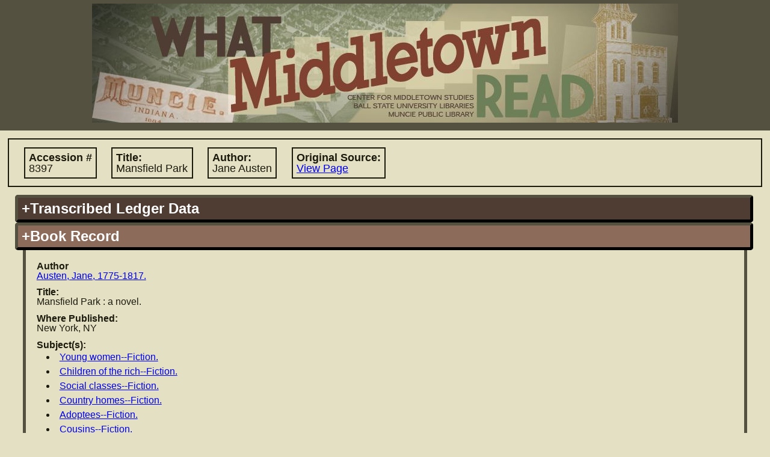

--- FILE ---
content_type: text/html; charset=UTF-8
request_url: https://lib.bsu.edu/wmr/book_record.php?ID=7778
body_size: 7624
content:
<!DOCTYPE html PUBLIC "-//W3C//DTD XHTML 1.0 Transitional//EN"
   "http://www.w3.org/TR/xhtml1/DTD/xhtml1-transitional.dtd">
   
<html xmlns="http://www.w3.org/1999/xhtml" xml:lang="en" lang="en">   		
	<head>	
 		<title>What Middletown Read
 		 - Book Record</title>
		<meta name='description' content="'What Middletown Read' is a database and search engine built upon the
			circulation records of the Muncie (Indiana) Public Library from November 5, 1891 through December 3, 1902." />		
					<meta name="google-site-verification" content="LMOjp5Ycm3-5xknKtu100H5Hd7bn3PDw9QJKwMtg_w4" />
								 
 		<meta http-equiv="Content-Type" content="text/html; charset=utf-8;" />		
				<link rel='image_src' href="http://lib.bsu.edu/wmr/includes/img/screencaps/screencap.jpg" />
		<link rel="icon" type="image/x-icon" href="https://lib.bsu.edu/Wrapper/img/favicon.ico">
		<meta http-equiv="Content-Style-Type" content="text/css; charset=utf-8;" />
		<link rel='stylesheet' type='text/css' href='includes/util/js_css_combiner.php?type=css&amp;files[]=reset.css&amp;files[]=main.css&amp;files[]=datatables.css'/> 		<meta http-equiv="Content-Script-Type" content="text/javascript"/>
 		<script type="text/javascript" src="includes/util/config.js.php"></script>
		<script type='text/javascript'>
			//<![CDATA[
			//used for passing to external functions later
			var search_arr = null;
			if(search_arr===null||search_arr===undefined){search_arr=new Array();}
				
			//since this gets called on initial load and manipulates some of our DOM objects, it needs to be in the header		
			function hideUnselectedFields(selectedFieldSource,valueIndex){
				if(selectedFieldSource===undefined||valueIndex===undefined){
					return;
				}else{
					if(selectedFieldSource!='books'&&selectedFieldSource!='patrons'&&selectedFieldSource!='transactions'){
						selectedFieldSource='books';
					}
					selectedFieldSource="search:"+selectedFieldSource+"_field_"+valueIndex;
					var bookFields=document.getElementById("search:"+BOOK_RECORDS+"_field_"+valueIndex);
					var patronFields=document.getElementById("search:"+PATRON_RECORDS+"_field_"+valueIndex);
					var transactionFields=document.getElementById("search:"+TRANSACTION_RECORDS+"_field_"+valueIndex);
					if(bookFields===undefined||patronFields===undefined||transactionFields===undefined){return;}
					var fields = [bookFields, patronFields, transactionFields];
					
					var numFields=fields.length;
					for(var i=0; i<numFields;i++){
						var dropdown=fields[i];
						//if the field has the corresponding field source that is selected, leave it be
						if(dropdown.id==selectedFieldSource){
							dropdown.style.display="inline-block";
							dropdown.children[0].disabled=false;
						}
						//otherwise hide it!
						else if(dropdown.id!=selectedFieldSource){
							dropdown.style.display="none";
							dropdown.children[0].disabled=true;
						}
					}
					return true;
				}
			}
			function toggleDisplayByDropdown(activatingDropdownValue, dropdownId, elementIdToToggle, displayStyle){
				if(activatingDropdownValue===undefined||elementIdToToggle===undefined||dropdownId===undefined){
					return;
				}else{
					/*if not provided, default styling is 'inherit'*/
					if(displayStyle===undefined){
						displayStyle='inline-block';
					}					
					var dropdown = document.getElementById(dropdownId);
					var element = document.getElementById(elementIdToToggle);
					if(dropdown.value==activatingDropdownValue){
						element.style.display=displayStyle;
					}else{
						element.style.display="none";
					}
				}
			}
			//]]>
		</script>
			</head>
 	<body>
 	<!-- Google tag (gtag.js) -->
<script async src="https://www.googletagmanager.com/gtag/js?id=G-15D4XP8ENQ"></script>
<script>
	window.dataLayer = window.dataLayer || [];
	function gtag(){ dataLayer.push(arguments); }
	gtag('js', new Date());

	gtag('config', 'G-15D4XP8ENQ');
</script>
	<!-- the height wrapper is used for maintaining a minimum height for the page -->
	<div id='height_wrapper'>
 		<div id='header'>
 			<a href='index.php'><img src='includes/img/banner_changed_small_crop.jpg'
 				 
 				width='974' 
 				height='198' alt='What Middletown Read banner image'/></a>
		 		
 		</div>
 		<div id='content'><script type='text/javascript'>document.title='WMR: Book #8397';</script>		<div class='primary_info'>
			<span class="label ">Accession #
				<span class='value'>8397</span></span>
			<span class="label ">Title:
				<span class='value'>Mansfield Park</span></span>
			<span class="label ">Author:
				<span class='value'>Jane Austen</span></span>
			<span class="label "
				title="Link to image of original source in which accession record is found">Original Source:
				<span class="value"><a href="https://dmr.bsu.edu/digital/collection/WMRead/id/590" target="_blank">View Page</a></span></span>
		</div>
		<div class='accordion'><h2 title='Book information as copied from the original ledger sources' class='vert_head books' id='books_ledger_data'>+Transcribed Ledger Data</h2><div class='vert_pane'>								<fieldset>
					<legend title ="Information for locating the entry in the ledger">Ledger Entry Information</legend>
					<span class="label "
						title="Number of ledger containing the information about this book">Ledger #
						<span class='value'>1</span></span>
					<span class="label "
						title="Page number in ledger containing this book's information">Page #
						<span class='value'>161</span></span>
					<br/>
					<span class="label "
						title="Accession # of book according to the ledger">Accession #
						<span class='value'>8397</span></span>
					<br/>
					<fieldset class="inline ">
						<legend title='Information regarding the date the book was added to circulation'>Accession Date</legend>
						<span class="label "
							title="A standardized version of the accession date for searching">Standardized Date:
							<span class='value'>Wednesday, October 19th, 1892</span></span>
						<br class=" "/>
						<span class="label "
							title="The accession date as was written in the ledger">Written Text:
							<span class='value'>Oct 19 1892</span></span>
					</fieldset>
					<fieldset class="inline hide">
						<legend title='Information regarding the date the book was removed from circulation'>Discard Date</legend>
						<span class="label hide"
							title="A standardized version of the discard date for searching">Standardized Date:
							<span class='value'></span></span>
						<br class="hide hide"/>
						<span class="label hide"
							title="The discard date as was written in the ledger">Written Text:
							<span class='value'></span></span>
					</fieldset>
				</fieldset>
								<fieldset>
					<legend title='Information about the book'>Book Information</legend>
					<span class="label "
						title="Author name as recorded in ledger">Author:
						<span class='value'>Jane Austen</span></span>
					<br class=""/>
					<span class="label "
						title="Title of book according to the ledger">Title:
						<span class='value'>Mansfield Park</span></span>
										<br/>
					<span class="label "
						title="Location where book was published">Where Published:
						<span class='value'>N. York</span></span>
					<span class="label hide"
						title="Publisher of book as explicitly stated or extrapolated from ledger data">Publisher:
						<span class='value'></span></span>
					<span class="label hide"
						title="Date (often just year) book was published/copyrighted">When Published:
						<span class='value'></span></span>
					<span class="label "
						title="Number of volumes, or volume number"># Vols:
						<span class='value'>1</span></span>
					<span class="label "
						title='The format/page leaf size of the book'>Size:
						<span class='value'>12</span></span>
					<span class="label "
						title="Number of pages in book"># Pages:
						<span class='value'>431</span></span>
					<span class="label "
						title='The material (such as leather or cloth) used to bind the book'>Binding Type:
						<span class='value'>Cloth</span></span>
										<br/>
					<span class="label "
						title="Person or organization responsible for providing book">Of Whom Procured:
						<span class='value'>Purchased by City</span></span>
					<span class="label hide"
						title="The cost of the book in dollars or pre-decimal pounds">Cost:
						<span class='value'></span></span>
					<span class="label "
						title="Nature of book's origin such as 'purchase', 'gift', et cetera">Nature of Origin:
						<span class='value'></span></span>
					<span class="label hide"
						title="Additional information contained in ledger record, for user's information">Additional Info:
						<span class='value'></span></span>
				</fieldset>

				</div><h2 id='books_stand_data' class='current vert_head books'
				title='Book information that has been standardized to a uniform format for easy-to-read display'>+Book Record</h2><div class='vert_pane' style='display:block'>			<span class="label "
				title="Standardized author name and information">Author
				<span class='value'><a href="search.php?SEARCH_TYPE=advanced&amp;FIELD=author&amp;FIELD_SOURCE=BOOKS&amp;SEARCH_VALUE=Austen%2C+Jane%2C+1775-1817.#advanced" target="_blank">Austen, Jane, 1775-1817.</a></span></span>
			<span class="label hide"
				title='Pen name(s) held by the author listed'>Pen Name:
				<span class='value'></span></span>
			<br class='hide'/>
			<span class="label hide"
				title='Contributors to the work such as translators/illustrators'>Contributors:
				<span class='value'></span></span>
			<br class=''/>
			<span class="label "
				title='Title of work standardized'>Title:
				<span class='value'>Mansfield Park : a novel.</span></span>
			<br class='hide'/>
			<span class="label hide">Uniform Title:
				<span class='value'></span></span>
			<br class=''/>
			<span class="label hide"
				title='Name of publisher standardized'>Publisher:
				<span class='value'></span></span>
			<span class="label "
				title='Location of publisher, standardized'>Where Published:
				<span class='value'>New York, NY</span></span>
			<br class=''/>
			<span class="label "
				title='Subject(s) which the book addresses'>Subject(s):
								<ul class='value'><li><a href="search.php?SEARCH_TYPE=advanced&amp;FIELD=subject&amp;FIELD_SOURCE=BOOKS&amp;SEARCH_VALUE=Young+women+Fiction.#advanced" target="_blank">Young women--Fiction.</a></li><li><a href="search.php?SEARCH_TYPE=advanced&amp;FIELD=subject&amp;FIELD_SOURCE=BOOKS&amp;SEARCH_VALUE=Children+of+the+rich+Fiction.#advanced" target="_blank">Children of the rich--Fiction.</a></li><li><a href="search.php?SEARCH_TYPE=advanced&amp;FIELD=subject&amp;FIELD_SOURCE=BOOKS&amp;SEARCH_VALUE=Social+classes+Fiction.#advanced" target="_blank">Social classes--Fiction.</a></li><li><a href="search.php?SEARCH_TYPE=advanced&amp;FIELD=subject&amp;FIELD_SOURCE=BOOKS&amp;SEARCH_VALUE=Country+homes+Fiction.#advanced" target="_blank">Country homes--Fiction.</a></li><li><a href="search.php?SEARCH_TYPE=advanced&amp;FIELD=subject&amp;FIELD_SOURCE=BOOKS&amp;SEARCH_VALUE=Adoptees+Fiction.#advanced" target="_blank">Adoptees--Fiction.</a></li><li><a href="search.php?SEARCH_TYPE=advanced&amp;FIELD=subject&amp;FIELD_SOURCE=BOOKS&amp;SEARCH_VALUE=Cousins+Fiction.#advanced" target="_blank">Cousins--Fiction.</a></li><li><a href="search.php?SEARCH_TYPE=advanced&amp;FIELD=subject&amp;FIELD_SOURCE=BOOKS&amp;SEARCH_VALUE=England+Fiction.#advanced" target="_blank">England--Fiction.</a></li></ul></span>
			<br class='hide'/>
			<span class="label hide"
				title='Additional information regarding the book'>Additional Info:
				<span class='value'></span></span>
			</div><h2 id='books_trans_history'
				title='List of all transactions involving this particular copy based on accession #'
				class='vert_head transactions'>+Transaction History (59)</h2><div class='vert_pane books transactions' ><noscript><p style='color:#cc0000'>Users with Javascript disabled currently have a limitation of 1000 results per record type.  To view the full set of results, please select the 'Download Results' option.</p></noscript><table id='books_transactions' class='dataTable display'><thead><tr><th>Transaction Date</th><th>Original<br/>Document</th><th>Acc. #</th><th>Title</th><th>Borrower Name</th><th>Pat #</th><th>Listed Patron Name</th><th>Transaction Comments</th></tr></thead><tbody><tr><td><span style="display:none">19020527</span>Tuesday, May 27th, 1902</td><td><a href="https://dmr.bsu.edu/digital/collection/WMRead/id/2293" target="_blank">View Page</a></td><td><span style="display:none">08397</span><a href="book_record.php?ID=7778" target="_blank">8397</a></td><td><span style="display:none">Mansfield Park : a novel.</span><a href="book_record.php?ID=7778" target="_blank">Mansfield Park : a novel.</a></td><td>Mrs. M. Winows Spike</td><td><span style="display:none;">0031</span><a href="patron_record.php?ID=913" target="_blank">31</a></td><td><span style="display:none;">Mary Thomas</span><a href="patron_record.php?ID=913" target="_blank">Mary Thomas</a></td><td></td></tr><tr><td><span style="display:none">19020513</span>Tuesday, May 13th, 1902</td><td><a href="https://dmr.bsu.edu/digital/collection/WMRead/id/2283" target="_blank">View Page</a></td><td><span style="display:none">08397</span><a href="book_record.php?ID=7778" target="_blank">8397</a></td><td><span style="display:none">Mansfield Park : a novel.</span><a href="book_record.php?ID=7778" target="_blank">Mansfield Park : a novel.</a></td><td>W.C. Dickie</td><td><span style="display:none;">4864</span><a href="patron_record.php?ID=3965" target="_blank">4864</a></td><td><span style="display:none;">Wm C. Dickie</span><a href="patron_record.php?ID=3965" target="_blank">Wm C. Dickie</a></td><td></td></tr><tr><td><span style="display:none">19020501</span>Thursday, May 1st, 1902</td><td><a href="https://dmr.bsu.edu/digital/collection/WMRead/id/2276" target="_blank">View Page</a></td><td><span style="display:none">08397</span><a href="book_record.php?ID=7778" target="_blank">8397</a></td><td><span style="display:none">Mansfield Park : a novel.</span><a href="book_record.php?ID=7778" target="_blank">Mansfield Park : a novel.</a></td><td>W.C. Dickie</td><td><span style="display:none;">4864</span><a href="patron_record.php?ID=3965" target="_blank">4864</a></td><td><span style="display:none;">Wm C. Dickie</span><a href="patron_record.php?ID=3965" target="_blank">Wm C. Dickie</a></td><td></td></tr><tr><td><span style="display:none">19020311</span>Tuesday, March 11th, 1902</td><td><a href="https://dmr.bsu.edu/digital/collection/WMRead/id/2243" target="_blank">View Page</a></td><td><span style="display:none">08397</span><a href="book_record.php?ID=7778" target="_blank">8397</a></td><td><span style="display:none">Mansfield Park : a novel.</span><a href="book_record.php?ID=7778" target="_blank">Mansfield Park : a novel.</a></td><td>Geo E. Cox</td><td><span style="display:none;">5210</span><a href="patron_record.php?ID=2318" target="_blank">5210</a></td><td><span style="display:none;">Geo E. Cox</span><a href="patron_record.php?ID=2318" target="_blank">Geo E. Cox</a></td><td></td></tr><tr><td><span style="display:none">19010426</span>Friday, April 26th, 1901</td><td><a href="https://dmr.bsu.edu/digital/collection/WMRead/id/2627" target="_blank">View Page</a></td><td><span style="display:none">08397</span><a href="book_record.php?ID=7778" target="_blank">8397</a></td><td><span style="display:none">Mansfield Park : a novel.</span><a href="book_record.php?ID=7778" target="_blank">Mansfield Park : a novel.</a></td><td>Mrs M Lauer</td><td><span style="display:none;">5528</span><a href="patron_record.php?ID=4389" target="_blank">5528</a></td><td><span style="display:none;">Mrs. M. Lauer</span><a href="patron_record.php?ID=4389" target="_blank">Mrs. M. Lauer</a></td><td></td></tr><tr><td><span style="display:none">19010223</span>Saturday, February 23rd, 1901</td><td><a href="https://dmr.bsu.edu/digital/collection/WMRead/id/2582" target="_blank">View Page</a></td><td><span style="display:none">08397</span><a href="book_record.php?ID=7778" target="_blank">8397</a></td><td><span style="display:none">Mansfield Park : a novel.</span><a href="book_record.php?ID=7778" target="_blank">Mansfield Park : a novel.</a></td><td>Mrs Wm Emmons</td><td><span style="display:none;">3687</span><a href="patron_record.php?ID=3516" target="_blank">3687</a></td><td><span style="display:none;">Wm Emmons</span><a href="patron_record.php?ID=3516" target="_blank">Wm Emmons</a></td><td></td></tr><tr><td><span style="display:none">19010110</span>Thursday, January 10th, 1901</td><td><a href="https://dmr.bsu.edu/digital/collection/WMRead/id/2542" target="_blank">View Page</a></td><td><span style="display:none">08397</span><a href="book_record.php?ID=7778" target="_blank">8397</a></td><td><span style="display:none">Mansfield Park : a novel.</span><a href="book_record.php?ID=7778" target="_blank">Mansfield Park : a novel.</a></td><td>D. M. Hemingray</td><td><span style="display:none;">4391</span><a href="patron_record.php?ID=2186" target="_blank">4391</a></td><td><span style="display:none;">L. M. Hemingray</span><a href="patron_record.php?ID=2186" target="_blank">L. M. Hemingray</a></td><td></td></tr><tr><td><span style="display:none">19001121</span>Wednesday, November 21st, 1900</td><td><a href="https://dmr.bsu.edu/digital/collection/WMRead/id/2507" target="_blank">View Page</a></td><td><span style="display:none">08397</span><a href="book_record.php?ID=7778" target="_blank">8397</a></td><td><span style="display:none">Mansfield Park : a novel.</span><a href="book_record.php?ID=7778" target="_blank">Mansfield Park : a novel.</a></td><td>Mrs. L. A. Inaoity</td><td><span style="display:none;">4768</span><a href="patron_record.php?ID=3918" target="_blank">4768</a></td><td><span style="display:none;">L. A. Inaoity</span><a href="patron_record.php?ID=3918" target="_blank">L. A. Inaoity</a></td><td></td></tr><tr><td><span style="display:none">19001001</span>Monday, October 1st, 1900</td><td><a href="https://dmr.bsu.edu/digital/collection/WMRead/id/2469" target="_blank">View Page</a></td><td><span style="display:none">08397</span><a href="book_record.php?ID=7778" target="_blank">8397</a></td><td><span style="display:none">Mansfield Park : a novel.</span><a href="book_record.php?ID=7778" target="_blank">Mansfield Park : a novel.</a></td><td>Mrs. Wm. Emmons</td><td><span style="display:none;">3687</span><a href="patron_record.php?ID=3516" target="_blank">3687</a></td><td><span style="display:none;">Wm Emmons</span><a href="patron_record.php?ID=3516" target="_blank">Wm Emmons</a></td><td></td></tr><tr><td><span style="display:none">19000705</span>Thursday, July 5th, 1900</td><td><a href="https://dmr.bsu.edu/digital/collection/WMRead/id/2039" target="_blank">View Page</a></td><td><span style="display:none">08397</span><a href="book_record.php?ID=7778" target="_blank">8397</a></td><td><span style="display:none">Mansfield Park : a novel.</span><a href="book_record.php?ID=7778" target="_blank">Mansfield Park : a novel.</a></td><td>E.W. Younce</td><td><span style="display:none;">3647</span><a href="patron_record.php?ID=3681" target="_blank">3647</a></td><td><span style="display:none;">E. W. Younce</span><a href="patron_record.php?ID=3681" target="_blank">E. W. Younce</a></td><td></td></tr><tr><td><span style="display:none">18991213</span>Wednesday, December 13th, 1899</td><td><a href="https://dmr.bsu.edu/digital/collection/WMRead/id/1893" target="_blank">View Page</a></td><td><span style="display:none">08397</span><a href="book_record.php?ID=7778" target="_blank">8397</a></td><td><span style="display:none">Mansfield Park : a novel.</span><a href="book_record.php?ID=7778" target="_blank">Mansfield Park : a novel.</a></td><td>Mrs Elvie Harvey</td><td><span style="display:none;">4090</span><a href="patron_record.php?ID=1684" target="_blank">4090</a></td><td><span style="display:none;">Elvie Harvey</span><a href="patron_record.php?ID=1684" target="_blank">Elvie Harvey</a></td><td>fixed borrower's name (orig. Hayford)</td></tr><tr><td><span style="display:none">18990715</span>Saturday, July 15th, 1899</td><td><a href="https://dmr.bsu.edu/digital/collection/WMRead/id/1802" target="_blank">View Page</a></td><td><span style="display:none">08397</span><a href="book_record.php?ID=7778" target="_blank">8397</a></td><td><span style="display:none">Mansfield Park : a novel.</span><a href="book_record.php?ID=7778" target="_blank">Mansfield Park : a novel.</a></td><td>Addie Hickman</td><td><span style="display:none;">3994</span><a href="patron_record.php?ID=646" target="_blank">3994</a></td><td><span style="display:none;">Addie Hickman</span><a href="patron_record.php?ID=646" target="_blank">Addie Hickman</a></td><td></td></tr><tr><td><span style="display:none">18990531</span>Wednesday, May 31st, 1899</td><td><a href="https://dmr.bsu.edu/digital/collection/WMRead/id/1774" target="_blank">View Page</a></td><td><span style="display:none">08397</span><a href="book_record.php?ID=7778" target="_blank">8397</a></td><td><span style="display:none">Mansfield Park : a novel.</span><a href="book_record.php?ID=7778" target="_blank">Mansfield Park : a novel.</a></td><td>L.M. Doolittle</td><td><span style="display:none;">4809</span><a href="patron_record.php?ID=3686" target="_blank">4809</a></td><td><span style="display:none;">Lewis Doolittle</span><a href="patron_record.php?ID=3686" target="_blank">Lewis Doolittle</a></td><td></td></tr><tr><td><span style="display:none">18990429</span>Saturday, April 29th, 1899</td><td><a href="https://dmr.bsu.edu/digital/collection/WMRead/id/1756" target="_blank">View Page</a></td><td><span style="display:none">08397</span><a href="book_record.php?ID=7778" target="_blank">8397</a></td><td><span style="display:none">Mansfield Park : a novel.</span><a href="book_record.php?ID=7778" target="_blank">Mansfield Park : a novel.</a></td><td>Mrs Leota Hockett</td><td><span style="display:none;">3937</span><a href="patron_record.php?ID=4065" target="_blank">3937</a></td><td><span style="display:none;">Mrs. Geo Bower</span><a href="patron_record.php?ID=4065" target="_blank">Mrs. Geo Bower</a></td><td></td></tr><tr><td><span style="display:none">18990322</span>Wednesday, March 22nd, 1899</td><td><a href="https://dmr.bsu.edu/digital/collection/WMRead/id/1728" target="_blank">View Page</a></td><td><span style="display:none">08397</span><a href="book_record.php?ID=7778" target="_blank">8397</a></td><td><span style="display:none">Mansfield Park : a novel.</span><a href="book_record.php?ID=7778" target="_blank">Mansfield Park : a novel.</a></td><td>Ray Coffin</td><td><span style="display:none;">2368</span><a href="patron_record.php?ID=6162" target="_blank">2368</a></td><td><span style="display:none;">Roy. Coffeen.</span><a href="patron_record.php?ID=6162" target="_blank">Roy. Coffeen.</a></td><td></td></tr><tr><td><span style="display:none">18990120</span>Friday, January 20th, 1899</td><td><a href="https://dmr.bsu.edu/digital/collection/WMRead/id/1577" target="_blank">View Page</a></td><td><span style="display:none">08397</span><a href="book_record.php?ID=7778" target="_blank">8397</a></td><td><span style="display:none">Mansfield Park : a novel.</span><a href="book_record.php?ID=7778" target="_blank">Mansfield Park : a novel.</a></td><td>Mr M.B. Keegan</td><td><span style="display:none;">4957</span><a href="patron_record.php?ID=284" target="_blank">4957</a></td><td><span style="display:none;">Mrs. M B Keegan</span><a href="patron_record.php?ID=284" target="_blank">Mrs. M B Keegan</a></td><td></td></tr><tr><td><span style="display:none">18981217</span>Saturday, December 17th, 1898</td><td><a href="https://dmr.bsu.edu/digital/collection/WMRead/id/1550" target="_blank">View Page</a></td><td><span style="display:none">08397</span><a href="book_record.php?ID=7778" target="_blank">8397</a></td><td><span style="display:none">Mansfield Park : a novel.</span><a href="book_record.php?ID=7778" target="_blank">Mansfield Park : a novel.</a></td><td>Mrs Maggie Osborn</td><td><span style="display:none;">2101</span><a href="patron_record.php?ID=512" target="_blank">2101</a></td><td><span style="display:none;">Maggie Gessell</span><a href="patron_record.php?ID=512" target="_blank">Maggie Gessell</a></td><td>Number 113 written next to patron's name</td></tr><tr><td><span style="display:none">18981205</span>Monday, December 5th, 1898</td><td><a href="https://dmr.bsu.edu/digital/collection/WMRead/id/1536" target="_blank">View Page</a></td><td><span style="display:none">08397</span><a href="book_record.php?ID=7778" target="_blank">8397</a></td><td><span style="display:none">Mansfield Park : a novel.</span><a href="book_record.php?ID=7778" target="_blank">Mansfield Park : a novel.</a></td><td>Robt Briner</td><td><span style="display:none;">3888</span><a href="patron_record.php?ID=3901" target="_blank">3888</a></td><td><span style="display:none;">Robert Briner</span><a href="patron_record.php?ID=3901" target="_blank">Robert Briner</a></td><td></td></tr><tr><td><span style="display:none">18980723</span>Saturday, July 23rd, 1898</td><td><a href="https://dmr.bsu.edu/digital/collection/WMRead/id/1447" target="_blank">View Page</a></td><td><span style="display:none">08397</span><a href="book_record.php?ID=7778" target="_blank">8397</a></td><td><span style="display:none">Mansfield Park : a novel.</span><a href="book_record.php?ID=7778" target="_blank">Mansfield Park : a novel.</a></td><td>Mrs. Ida H. Long</td><td><span style="display:none;">3709</span><a href="patron_record.php?ID=3538" target="_blank">3709</a></td><td><span style="display:none;">Stella Hays</span><a href="patron_record.php?ID=3538" target="_blank">Stella Hays</a></td><td></td></tr><tr><td><span style="display:none">18980611</span>Saturday, June 11th, 1898</td><td><a href="https://dmr.bsu.edu/digital/collection/WMRead/id/1426" target="_blank">View Page</a></td><td><span style="display:none">08397</span><a href="book_record.php?ID=7778" target="_blank">8397</a></td><td><span style="display:none">Mansfield Park : a novel.</span><a href="book_record.php?ID=7778" target="_blank">Mansfield Park : a novel.</a></td><td>Robt Briner</td><td><span style="display:none;">3888</span><a href="patron_record.php?ID=3901" target="_blank">3888</a></td><td><span style="display:none;">Robert Briner</span><a href="patron_record.php?ID=3901" target="_blank">Robert Briner</a></td><td></td></tr><tr><td><span style="display:none">18980601</span>Wednesday, June 1st, 1898</td><td><a href="https://dmr.bsu.edu/digital/collection/WMRead/id/1421" target="_blank">View Page</a></td><td><span style="display:none">08397</span><a href="book_record.php?ID=7778" target="_blank">8397</a></td><td><span style="display:none">Mansfield Park : a novel.</span><a href="book_record.php?ID=7778" target="_blank">Mansfield Park : a novel.</a></td><td>Allie Emerson</td><td><span style="display:none;">0367</span><a href="patron_record.php?ID=351" target="_blank">367</a></td><td><span style="display:none;">Allie Emerson</span><a href="patron_record.php?ID=351" target="_blank">Allie Emerson</a></td><td></td></tr><tr><td><span style="display:none">18980527</span>Friday, May 27th, 1898</td><td><a href="https://dmr.bsu.edu/digital/collection/WMRead/id/1419" target="_blank">View Page</a></td><td><span style="display:none">08397</span><a href="book_record.php?ID=7778" target="_blank">8397</a></td><td><span style="display:none">Mansfield Park : a novel.</span><a href="book_record.php?ID=7778" target="_blank">Mansfield Park : a novel.</a></td><td>Louise Lyman</td><td><span style="display:none;">3366</span><a href="patron_record.php?ID=3276" target="_blank">3366</a></td><td><span style="display:none;">Louise Lyman</span><a href="patron_record.php?ID=3276" target="_blank">Louise Lyman</a></td><td></td></tr><tr><td><span style="display:none">18980427</span>Wednesday, April 27th, 1898</td><td><a href="https://dmr.bsu.edu/digital/collection/WMRead/id/1403" target="_blank">View Page</a></td><td><span style="display:none">08397</span><a href="book_record.php?ID=7778" target="_blank">8397</a></td><td><span style="display:none">Mansfield Park : a novel.</span><a href="book_record.php?ID=7778" target="_blank">Mansfield Park : a novel.</a></td><td>Pearl Zimmerman</td><td><span style="display:none;">3126</span><a href="patron_record.php?ID=2482" target="_blank">3126</a></td><td><span style="display:none;">Ella Uptgraft</span><a href="patron_record.php?ID=2482" target="_blank">Ella Uptgraft</a></td><td></td></tr><tr><td><span style="display:none">18980409</span>Saturday, April 9th, 1898</td><td><a href="https://dmr.bsu.edu/digital/collection/WMRead/id/1389" target="_blank">View Page</a></td><td><span style="display:none">08397</span><a href="book_record.php?ID=7778" target="_blank">8397</a></td><td><span style="display:none">Mansfield Park : a novel.</span><a href="book_record.php?ID=7778" target="_blank">Mansfield Park : a novel.</a></td><td>Lizzie Hardie</td><td><span style="display:none;">3495</span><a href="patron_record.php?ID=3243" target="_blank">3495</a></td><td><span style="display:none;">Lizzie Hardie</span><a href="patron_record.php?ID=3243" target="_blank">Lizzie Hardie</a></td><td></td></tr><tr><td><span style="display:none">18980226</span>Saturday, February 26th, 1898</td><td><a href="https://dmr.bsu.edu/digital/collection/WMRead/id/1361" target="_blank">View Page</a></td><td><span style="display:none">08397</span><a href="book_record.php?ID=7778" target="_blank">8397</a></td><td><span style="display:none">Mansfield Park : a novel.</span><a href="book_record.php?ID=7778" target="_blank">Mansfield Park : a novel.</a></td><td>Kate Sullivan</td><td><span style="display:none;">4285</span><a href="patron_record.php?ID=238" target="_blank">4285</a></td><td><span style="display:none;">Katie Sullivan</span><a href="patron_record.php?ID=238" target="_blank">Katie Sullivan</a></td><td></td></tr><tr><td><span style="display:none">18971228</span>Tuesday, December 28th, 1897</td><td><a href="https://dmr.bsu.edu/digital/collection/WMRead/id/1317" target="_blank">View Page</a></td><td><span style="display:none">08397</span><a href="book_record.php?ID=7778" target="_blank">8397</a></td><td><span style="display:none">Mansfield Park : a novel.</span><a href="book_record.php?ID=7778" target="_blank">Mansfield Park : a novel.</a></td><td>Albert Ault</td><td><span style="display:none;">3222</span><a href="patron_record.php?ID=2336" target="_blank">3222</a></td><td><span style="display:none;">Albert Ault</span><a href="patron_record.php?ID=2336" target="_blank">Albert Ault</a></td><td></td></tr><tr><td><span style="display:none">18970806</span>Friday, August 6th, 1897</td><td><a href="https://dmr.bsu.edu/digital/collection/WMRead/id/1233" target="_blank">View Page</a></td><td><span style="display:none">08397</span><a href="book_record.php?ID=7778" target="_blank">8397</a></td><td><span style="display:none">Mansfield Park : a novel.</span><a href="book_record.php?ID=7778" target="_blank">Mansfield Park : a novel.</a></td><td>Charles I. Baker</td><td><span style="display:none;">3568</span><a href="patron_record.php?ID=3304" target="_blank">3568</a></td><td><span style="display:none;">C. S. Baker</span><a href="patron_record.php?ID=3304" target="_blank">C. S. Baker</a></td><td></td></tr><tr><td><span style="display:none">18970712</span>Monday, July 12th, 1897</td><td><a href="https://dmr.bsu.edu/digital/collection/WMRead/id/1217" target="_blank">View Page</a></td><td><span style="display:none">08397</span><a href="book_record.php?ID=7778" target="_blank">8397</a></td><td><span style="display:none">Mansfield Park : a novel.</span><a href="book_record.php?ID=7778" target="_blank">Mansfield Park : a novel.</a></td><td>Mrs Nellie Spooner</td><td><span style="display:none;">3358</span><a href="patron_record.php?ID=3268" target="_blank">3358</a></td><td><span style="display:none;">Nellie Spooner</span><a href="patron_record.php?ID=3268" target="_blank">Nellie Spooner</a></td><td></td></tr><tr><td><span style="display:none">18970703</span>Saturday, July 3rd, 1897</td><td><a href="https://dmr.bsu.edu/digital/collection/WMRead/id/1213" target="_blank">View Page</a></td><td><span style="display:none">08397</span><a href="book_record.php?ID=7778" target="_blank">8397</a></td><td><span style="display:none">Mansfield Park : a novel.</span><a href="book_record.php?ID=7778" target="_blank">Mansfield Park : a novel.</a></td><td>Mrs R Price</td><td><span style="display:none;">0078</span><a href="patron_record.php?ID=347" target="_blank">78</a></td><td><span style="display:none;">Kate Wilson</span><a href="patron_record.php?ID=347" target="_blank">Kate Wilson</a></td><td></td></tr><tr><td><span style="display:none">18970701</span>Thursday, July 1st, 1897</td><td><a href="https://dmr.bsu.edu/digital/collection/WMRead/id/1212" target="_blank">View Page</a></td><td><span style="display:none">08397</span><a href="book_record.php?ID=7778" target="_blank">8397</a></td><td><span style="display:none">Mansfield Park : a novel.</span><a href="book_record.php?ID=7778" target="_blank">Mansfield Park : a novel.</a></td><td>Mrs R C Hemingray</td><td><span style="display:none;">4036</span><a href="patron_record.php?ID=995" target="_blank">4036</a></td><td><span style="display:none;">Mrs. R. C. Hemingray</span><a href="patron_record.php?ID=995" target="_blank">Mrs. R. C. Hemingray</a></td><td></td></tr><tr><td><span style="display:none">18970529</span>Saturday, May 29th, 1897</td><td><a href="https://dmr.bsu.edu/digital/collection/WMRead/id/1196" target="_blank">View Page</a></td><td><span style="display:none">08397</span><a href="book_record.php?ID=7778" target="_blank">8397</a></td><td><span style="display:none">Mansfield Park : a novel.</span><a href="book_record.php?ID=7778" target="_blank">Mansfield Park : a novel.</a></td><td>Mrs H Reynolds</td><td><span style="display:none;">3201</span><a href="patron_record.php?ID=2454" target="_blank">3201</a></td><td><span style="display:none;">Mrs. H. Reynolds</span><a href="patron_record.php?ID=2454" target="_blank">Mrs. H. Reynolds</a></td><td></td></tr><tr><td><span style="display:none">18970518</span>Tuesday, May 18th, 1897</td><td><a href="https://dmr.bsu.edu/digital/collection/WMRead/id/1190" target="_blank">View Page</a></td><td><span style="display:none">08397</span><a href="book_record.php?ID=7778" target="_blank">8397</a></td><td><span style="display:none">Mansfield Park : a novel.</span><a href="book_record.php?ID=7778" target="_blank">Mansfield Park : a novel.</a></td><td>Nellie Kinert</td><td><span style="display:none;">2760</span><a href="patron_record.php?ID=1093" target="_blank">2760</a></td><td><span style="display:none;">Nella Kinert</span><a href="patron_record.php?ID=1093" target="_blank">Nella Kinert</a></td><td></td></tr><tr><td><span style="display:none">18970409</span>Friday, April 9th, 1897</td><td><a href="https://dmr.bsu.edu/digital/collection/WMRead/id/1170" target="_blank">View Page</a></td><td><span style="display:none">08397</span><a href="book_record.php?ID=7778" target="_blank">8397</a></td><td><span style="display:none">Mansfield Park : a novel.</span><a href="book_record.php?ID=7778" target="_blank">Mansfield Park : a novel.</a></td><td>Leona Curtis</td><td><span style="display:none;">3447</span><a href="patron_record.php?ID=3325" target="_blank">3447</a></td><td><span style="display:none;">Leora Curtis</span><a href="patron_record.php?ID=3325" target="_blank">Leora Curtis</a></td><td></td></tr><tr><td><span style="display:none">18970306</span>Saturday, March 6th, 1897</td><td><a href="https://dmr.bsu.edu/digital/collection/WMRead/id/1146" target="_blank">View Page</a></td><td><span style="display:none">08397</span><a href="book_record.php?ID=7778" target="_blank">8397</a></td><td><span style="display:none">Mansfield Park : a novel.</span><a href="book_record.php?ID=7778" target="_blank">Mansfield Park : a novel.</a></td><td>Ella Carey</td><td><span style="display:none;">3170</span><a href="patron_record.php?ID=533" target="_blank">3170</a></td><td><span style="display:none;">Ella Carey</span><a href="patron_record.php?ID=533" target="_blank">Ella Carey</a></td><td></td></tr><tr><td><span style="display:none">18970220</span>Saturday, February 20th, 1897</td><td><a href="https://dmr.bsu.edu/digital/collection/WMRead/id/1133" target="_blank">View Page</a></td><td><span style="display:none">08397</span><a href="book_record.php?ID=7778" target="_blank">8397</a></td><td><span style="display:none">Mansfield Park : a novel.</span><a href="book_record.php?ID=7778" target="_blank">Mansfield Park : a novel.</a></td><td>Mrs. J. C. Leatherman</td><td><span style="display:none;">4358</span><a href="patron_record.php?ID=188" target="_blank">4358</a></td><td><span style="display:none;">Mrs. J. C. Leatherman</span><a href="patron_record.php?ID=188" target="_blank">Mrs. J. C. Leatherman</a></td><td>fixed borrower's name (orig. Leathenr)</td></tr><tr><td><span style="display:none">18970213</span>Saturday, February 13th, 1897</td><td><a href="https://dmr.bsu.edu/digital/collection/WMRead/id/1127" target="_blank">View Page</a></td><td><span style="display:none">08397</span><a href="book_record.php?ID=7778" target="_blank">8397</a></td><td><span style="display:none">Mansfield Park : a novel.</span><a href="book_record.php?ID=7778" target="_blank">Mansfield Park : a novel.</a></td><td>Ralph Groman</td><td><span style="display:none;">2719</span><a href="patron_record.php?ID=63" target="_blank">2719</a></td><td><span style="display:none;">Ralph Gromann</span><a href="patron_record.php?ID=63" target="_blank">Ralph Gromann</a></td><td></td></tr><tr><td><span style="display:none">18970129</span>Friday, January 29th, 1897</td><td><a href="https://dmr.bsu.edu/digital/collection/WMRead/id/1112" target="_blank">View Page</a></td><td><span style="display:none">08397</span><a href="book_record.php?ID=7778" target="_blank">8397</a></td><td><span style="display:none">Mansfield Park : a novel.</span><a href="book_record.php?ID=7778" target="_blank">Mansfield Park : a novel.</a></td><td>India Linder</td><td><span style="display:none;">1497</span><a href="patron_record.php?ID=4937" target="_blank">1497</a></td><td><span style="display:none;">Anna Kelly</span><a href="patron_record.php?ID=4937" target="_blank">Anna Kelly</a></td><td>Patron ID is smeared and unclear.</td></tr><tr><td><span style="display:none">18970112</span>Tuesday, January 12th, 1897</td><td><a href="https://dmr.bsu.edu/digital/collection/WMRead/id/1096" target="_blank">View Page</a></td><td><span style="display:none">08397</span><a href="book_record.php?ID=7778" target="_blank">8397</a></td><td><span style="display:none">Mansfield Park : a novel.</span><a href="book_record.php?ID=7778" target="_blank">Mansfield Park : a novel.</a></td><td>Mrs. C. ?. Smith</td><td><span style="display:none;">3546</span><a href="patron_record.php?ID=3419" target="_blank">3546</a></td><td><span style="display:none;">Charity E. Smith</span><a href="patron_record.php?ID=3419" target="_blank">Charity E. Smith</a></td><td></td></tr><tr><td><span style="display:none">18960829</span>Saturday, August 29th, 1896</td><td><a href="https://dmr.bsu.edu/digital/collection/WMRead/id/1002" target="_blank">View Page</a></td><td><span style="display:none">08397</span><a href="book_record.php?ID=7778" target="_blank">8397</a></td><td><span style="display:none">Mansfield Park : a novel.</span><a href="book_record.php?ID=7778" target="_blank">Mansfield Park : a novel.</a></td><td>Frank Hulett</td><td><span style="display:none;">4456</span><a href="patron_record.php?ID=165" target="_blank">4456</a></td><td><span style="display:none;">Frank R. Hulett</span><a href="patron_record.php?ID=165" target="_blank">Frank R. Hulett</a></td><td></td></tr><tr><td><span style="display:none">18960229</span>Saturday, February 29th, 1896</td><td><a href="https://dmr.bsu.edu/digital/collection/WMRead/id/903" target="_blank">View Page</a></td><td><span style="display:none">08397</span><a href="book_record.php?ID=7778" target="_blank">8397</a></td><td><span style="display:none">Mansfield Park : a novel.</span><a href="book_record.php?ID=7778" target="_blank">Mansfield Park : a novel.</a></td><td>Alice Leonard</td><td><span style="display:none;">2869</span><a href="patron_record.php?ID=1566" target="_blank">2869</a></td><td><span style="display:none;">Amy Kendall</span><a href="patron_record.php?ID=1566" target="_blank">Amy Kendall</a></td><td></td></tr><tr><td><span style="display:none">18960205</span>Wednesday, February 5th, 1896</td><td><a href="https://dmr.bsu.edu/digital/collection/WMRead/id/886" target="_blank">View Page</a></td><td><span style="display:none">08397</span><a href="book_record.php?ID=7778" target="_blank">8397</a></td><td><span style="display:none">Mansfield Park : a novel.</span><a href="book_record.php?ID=7778" target="_blank">Mansfield Park : a novel.</a></td><td>Mrs Jas B Ogle</td><td><span style="display:none;">3212</span><a href="patron_record.php?ID=2327" target="_blank">3212</a></td><td><span style="display:none;">Mrs. J B Ogle</span><a href="patron_record.php?ID=2327" target="_blank">Mrs. J B Ogle</a></td><td></td></tr><tr><td><span style="display:none">18960122</span>Wednesday, January 22nd, 1896</td><td><a href="https://dmr.bsu.edu/digital/collection/WMRead/id/876" target="_blank">View Page</a></td><td><span style="display:none">08397</span><a href="book_record.php?ID=7778" target="_blank">8397</a></td><td><span style="display:none">Mansfield Park : a novel.</span><a href="book_record.php?ID=7778" target="_blank">Mansfield Park : a novel.</a></td><td>Chas F Redding</td><td><span style="display:none;">3257</span><a href="patron_record.php?ID=2496" target="_blank">3257</a></td><td><span style="display:none;">Chas T Redding</span><a href="patron_record.php?ID=2496" target="_blank">Chas T Redding</a></td><td></td></tr><tr><td><span style="display:none">18960104</span>Saturday, January 4th, 1896</td><td><a href="https://dmr.bsu.edu/digital/collection/WMRead/id/1693" target="_blank">View Page</a></td><td><span style="display:none">08397</span><a href="book_record.php?ID=7778" target="_blank">8397</a></td><td><span style="display:none">Mansfield Park : a novel.</span><a href="book_record.php?ID=7778" target="_blank">Mansfield Park : a novel.</a></td><td>Ola Emerson</td><td><span style="display:none;">2430</span><a href="patron_record.php?ID=961" target="_blank">2430</a></td><td><span style="display:none;">Ola Emerson</span><a href="patron_record.php?ID=961" target="_blank">Ola Emerson</a></td><td></td></tr><tr><td><span style="display:none">18951228</span>Saturday, December 28th, 1895</td><td><a href="https://dmr.bsu.edu/digital/collection/WMRead/id/1689" target="_blank">View Page</a></td><td><span style="display:none">08397</span><a href="book_record.php?ID=7778" target="_blank">8397</a></td><td><span style="display:none">Mansfield Park : a novel.</span><a href="book_record.php?ID=7778" target="_blank">Mansfield Park : a novel.</a></td><td>Kenneth Haslup</td><td><span style="display:none;">3252</span><a href="patron_record.php?ID=2491" target="_blank">3252</a></td><td><span style="display:none;">Harriet Haslup</span><a href="patron_record.php?ID=2491" target="_blank">Harriet Haslup</a></td><td></td></tr><tr><td><span style="display:none">18951130</span>Saturday, November 30th, 1895</td><td><a href="https://dmr.bsu.edu/digital/collection/WMRead/id/1673" target="_blank">View Page</a></td><td><span style="display:none">08397</span><a href="book_record.php?ID=7778" target="_blank">8397</a></td><td><span style="display:none">Mansfield Park : a novel.</span><a href="book_record.php?ID=7778" target="_blank">Mansfield Park : a novel.</a></td><td>Mrs Cora B Lingle</td><td><span style="display:none;">4239</span><a href="patron_record.php?ID=1018" target="_blank">4239</a></td><td><span style="display:none;">Mrs. Cora B. Lingle</span><a href="patron_record.php?ID=1018" target="_blank">Mrs. Cora B. Lingle</a></td><td></td></tr><tr><td><span style="display:none">18951121</span>Thursday, November 21st, 1895</td><td><a href="https://dmr.bsu.edu/digital/collection/WMRead/id/1667" target="_blank">View Page</a></td><td><span style="display:none">08397</span><a href="book_record.php?ID=7778" target="_blank">8397</a></td><td><span style="display:none">Mansfield Park : a novel.</span><a href="book_record.php?ID=7778" target="_blank">Mansfield Park : a novel.</a></td><td>Mrs Ada Shuttleworth</td><td><span style="display:none;">1897</span><a href="patron_record.php?ID=48" target="_blank">1897</a></td><td><span style="display:none;">Ada Shuttleworth</span><a href="patron_record.php?ID=48" target="_blank">Ada Shuttleworth</a></td><td>fixed borrower's name (orig. "Shuttlworth")</td></tr><tr><td><span style="display:none">18951101</span>Friday, November 1st, 1895</td><td><a href="https://dmr.bsu.edu/digital/collection/WMRead/id/1656" target="_blank">View Page</a></td><td><span style="display:none">08397</span><a href="book_record.php?ID=7778" target="_blank">8397</a></td><td><span style="display:none">Mansfield Park : a novel.</span><a href="book_record.php?ID=7778" target="_blank">Mansfield Park : a novel.</a></td><td>Adgie Kelly</td><td><span style="display:none;">3091</span><a href="patron_record.php?ID=181" target="_blank">3091</a></td><td><span style="display:none;">Aggie Kelly</span><a href="patron_record.php?ID=181" target="_blank">Aggie Kelly</a></td><td></td></tr><tr><td><span style="display:none">18950921</span>Saturday, September 21st, 1895</td><td><a href="https://dmr.bsu.edu/digital/collection/WMRead/id/1636" target="_blank">View Page</a></td><td><span style="display:none">08397</span><a href="book_record.php?ID=7778" target="_blank">8397</a></td><td><span style="display:none">Mansfield Park : a novel.</span><a href="book_record.php?ID=7778" target="_blank">Mansfield Park : a novel.</a></td><td>Mrs John Yingling</td><td><span style="display:none;">4115</span><a href="patron_record.php?ID=1127" target="_blank">4115</a></td><td><span style="display:none;">Mrs. John Yingling</span><a href="patron_record.php?ID=1127" target="_blank">Mrs. John Yingling</a></td><td>fixed borrower's name (orig. Yeugling)</td></tr><tr><td><span style="display:none">18950907</span>Saturday, September 7th, 1895</td><td><a href="https://dmr.bsu.edu/digital/collection/WMRead/id/1631" target="_blank">View Page</a></td><td><span style="display:none">08397</span><a href="book_record.php?ID=7778" target="_blank">8397</a></td><td><span style="display:none">Mansfield Park : a novel.</span><a href="book_record.php?ID=7778" target="_blank">Mansfield Park : a novel.</a></td><td>Mr Burt Bradbury</td><td><span style="display:none;">1188</span><a href="patron_record.php?ID=111" target="_blank">1188</a></td><td><span style="display:none;">Burt Bradbury</span><a href="patron_record.php?ID=111" target="_blank">Burt Bradbury</a></td><td></td></tr><tr><td><span style="display:none">18950828</span>Wednesday, August 28th, 1895</td><td><a href="https://dmr.bsu.edu/digital/collection/WMRead/id/1626" target="_blank">View Page</a></td><td><span style="display:none">08397</span><a href="book_record.php?ID=7778" target="_blank">8397</a></td><td><span style="display:none">Mansfield Park : a novel.</span><a href="book_record.php?ID=7778" target="_blank">Mansfield Park : a novel.</a></td><td>Mrs Dora Mitchell</td><td><span style="display:none;">4242</span><a href="patron_record.php?ID=651" target="_blank">4242</a></td><td><span style="display:none;">Mrs. Dora Mitchell</span><a href="patron_record.php?ID=651" target="_blank">Mrs. Dora Mitchell</a></td><td></td></tr><tr><td><span style="display:none">18950810</span>Saturday, August 10th, 1895</td><td><a href="https://dmr.bsu.edu/digital/collection/WMRead/id/1619" target="_blank">View Page</a></td><td><span style="display:none">08397</span><a href="book_record.php?ID=7778" target="_blank">8397</a></td><td><span style="display:none">Mansfield Park : a novel.</span><a href="book_record.php?ID=7778" target="_blank">Mansfield Park : a novel.</a></td><td>Mrs J.M. Hayden</td><td><span style="display:none;">4143</span><a href="patron_record.php?ID=21" target="_blank">4143</a></td><td><span style="display:none;">Mrs. J H Hayden</span><a href="patron_record.php?ID=21" target="_blank">Mrs. J H Hayden</a></td><td></td></tr><tr><td><span style="display:none">18950511</span>Saturday, May 11th, 1895</td><td><a href="https://dmr.bsu.edu/digital/collection/WMRead/id/823" target="_blank">View Page</a></td><td><span style="display:none">08397</span><a href="book_record.php?ID=7778" target="_blank">8397</a></td><td><span style="display:none">Mansfield Park : a novel.</span><a href="book_record.php?ID=7778" target="_blank">Mansfield Park : a novel.</a></td><td>Mrs. E. Williams</td><td><span style="display:none;">4496</span><a href="patron_record.php?ID=1050" target="_blank">4496</a></td><td><span style="display:none;">Mrs. E Williams</span><a href="patron_record.php?ID=1050" target="_blank">Mrs. E Williams</a></td><td></td></tr><tr><td><span style="display:none">18950404</span>Thursday, April 4th, 1895</td><td><a href="https://dmr.bsu.edu/digital/collection/WMRead/id/797" target="_blank">View Page</a></td><td><span style="display:none">08397</span><a href="book_record.php?ID=7778" target="_blank">8397</a></td><td><span style="display:none">Mansfield Park : a novel.</span><a href="book_record.php?ID=7778" target="_blank">Mansfield Park : a novel.</a></td><td>Mr. A. R. Medling</td><td><span style="display:none;">2449</span><a href="patron_record.php?ID=6271" target="_blank">2449</a></td><td><span style="display:none;">A. R. Medling</span><a href="patron_record.php?ID=6271" target="_blank">A. R. Medling</a></td><td></td></tr><tr><td><span style="display:none">18950221</span>Thursday, February 21st, 1895</td><td><a href="https://dmr.bsu.edu/digital/collection/WMRead/id/762" target="_blank">View Page</a></td><td><span style="display:none">08397</span><a href="book_record.php?ID=7778" target="_blank">8397</a></td><td><span style="display:none">Mansfield Park : a novel.</span><a href="book_record.php?ID=7778" target="_blank">Mansfield Park : a novel.</a></td><td>Mr Owen Gates</td><td><span style="display:none;">4438</span><a href="patron_record.php?ID=1825" target="_blank">4438</a></td><td><span style="display:none;">Irvin Gates</span><a href="patron_record.php?ID=1825" target="_blank">Irvin Gates</a></td><td></td></tr><tr><td><span style="display:none">18950209</span>Saturday, February 9th, 1895</td><td><a href="https://dmr.bsu.edu/digital/collection/WMRead/id/753" target="_blank">View Page</a></td><td><span style="display:none">08397</span><a href="book_record.php?ID=7778" target="_blank">8397</a></td><td><span style="display:none">Mansfield Park : a novel.</span><a href="book_record.php?ID=7778" target="_blank">Mansfield Park : a novel.</a></td><td>Marie Wilson</td><td><span style="display:none;">1636</span><a href="patron_record.php?ID=254" target="_blank">1636</a></td><td><span style="display:none;">Mamie Wilson</span><a href="patron_record.php?ID=254" target="_blank">Mamie Wilson</a></td><td></td></tr><tr><td><span style="display:none">18950108</span>Tuesday, January 8th, 1895</td><td><a href="https://dmr.bsu.edu/digital/collection/WMRead/id/726" target="_blank">View Page</a></td><td><span style="display:none">08397</span><a href="book_record.php?ID=7778" target="_blank">8397</a></td><td><span style="display:none">Mansfield Park : a novel.</span><a href="book_record.php?ID=7778" target="_blank">Mansfield Park : a novel.</a></td><td>Mamie Martins</td><td><span style="display:none;">3047</span><a href="patron_record.php?ID=1256" target="_blank">3047</a></td><td><span style="display:none;">Miss. Mamie Martin</span><a href="patron_record.php?ID=1256" target="_blank">Miss. Mamie Martin</a></td><td></td></tr><tr><td><span style="display:none">18941228</span>Friday, December 28th, 1894</td><td><a href="https://dmr.bsu.edu/digital/collection/WMRead/id/719" target="_blank">View Page</a></td><td><span style="display:none">08397</span><a href="book_record.php?ID=7778" target="_blank">8397</a></td><td><span style="display:none">Mansfield Park : a novel.</span><a href="book_record.php?ID=7778" target="_blank">Mansfield Park : a novel.</a></td><td>Lizzie Kuhn</td><td><span style="display:none;">1625</span><a href="patron_record.php?ID=92" target="_blank">1625</a></td><td><span style="display:none;">Linnie Marsh</span><a href="patron_record.php?ID=92" target="_blank">Linnie Marsh</a></td><td></td></tr><tr><td><span style="display:none">18941211</span>Tuesday, December 11th, 1894</td><td><a href="https://dmr.bsu.edu/digital/collection/WMRead/id/709" target="_blank">View Page</a></td><td><span style="display:none">08397</span><a href="book_record.php?ID=7778" target="_blank">8397</a></td><td><span style="display:none">Mansfield Park : a novel.</span><a href="book_record.php?ID=7778" target="_blank">Mansfield Park : a novel.</a></td><td>Hannah Caldwell</td><td><span style="display:none;">4650</span><a href="patron_record.php?ID=2248" target="_blank">4650</a></td><td><span style="display:none;">Hannah Caldwell</span><a href="patron_record.php?ID=2248" target="_blank">Hannah Caldwell</a></td><td></td></tr><tr><td><span style="display:none">18941203</span>Monday, December 3rd, 1894</td><td><a href="https://dmr.bsu.edu/digital/collection/WMRead/id/703" target="_blank">View Page</a></td><td><span style="display:none">08397</span><a href="book_record.php?ID=7778" target="_blank">8397</a></td><td><span style="display:none">Mansfield Park : a novel.</span><a href="book_record.php?ID=7778" target="_blank">Mansfield Park : a novel.</a></td><td>Mrs Ann Best</td><td><span style="display:none;">4254</span><a href="patron_record.php?ID=60" target="_blank">4254</a></td><td><span style="display:none;">Anna M Best</span><a href="patron_record.php?ID=60" target="_blank">Anna M Best</a></td><td></td></tr></tbody></table></div></div>	<!-- eventually remove the push div in favor of other spacing arrangements -->
	</div><div class='push'></div></div>
  	<div id='navigation'>
 		<ul>
 			<li><a href="index.php">Home</a></li>	 		<li><a href="about.php">About WMR</a></li>
	 		<li><a href="project_staff.php">Project Staff</a></li>
	 		<li><a href="acknowledgements.php">Acknowledgements</a></li>
	 			 		<li><a href="feedback.php?ID=7778&amp;record_type=books">Feedback/Problems?</a></li>
	 		<li><a href="help.php">User Guide/Help</a></li>	 
	 		<li><a href="links.php">Links</a></li>
			<li><a href="data.php">Data</a></li>	
 		</ul>
		<!-- Branding change DA -->
		<p> <img style='height: 60px' src="https://lib.bsu.edu/Wrapper/img/BSU_Libraries_NORULE_WHITE.PNG"></p>
 		<p style='color:white'>&copy; 2026 Ball State University</p> 
		
		 
 	</div> 	
 	<script type="text/javascript" src="includes/util/js_css_combiner.php?type=javascript&amp;files[]=jquery-1.5.1.min.js&amp;files[]=main.js&amp;files[]=jquery.tabs.min.js&amp;files[]=tabs.js&amp;files[]=accordion.js&amp;files[]=jquery.dataTables-1.7.6.min.js&amp;files[]=datatables.js"></script>
		<script type="text/javascript">
		$(document).ready(function(){
						
						initAccordions();
																		initRecordTransHistory(BOOK_RECORDS);
							});	
	</script>	 	
	 	
			 	
 	 	
	</body>
</html>
